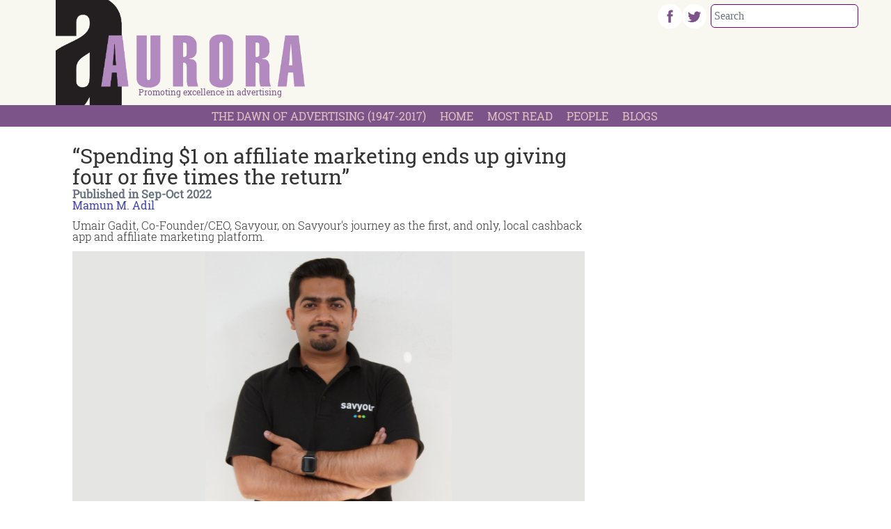

--- FILE ---
content_type: text/html; charset=UTF-8
request_url: https://aurora.dawn.com/news/1144556/spending-1-on-affiliate-marketing-ends-up-giving-four-or-five-times-the-return
body_size: 18766
content:
<!DOCTYPE html>
<html lang="en">

<head>
      
    <!-- meta -->
    <meta charset="utf-8">
    <meta name="viewport" content="width=device-width,minimum-scale=1,initial-scale=1">
    <!--[if IE]> <meta http-equiv="X-UA-Compatible" content="IE=edge" /> <![endif]-->
    <title>&ldquo;Spending $1 on affiliate marketing ends up giving four or five times the return&rdquo; - Aurora</title> 
     <meta name='subject' content='Founded in 1998, AURORA is Pakistan&#039;s leading advertising, marketing and media magazine. Published by The Dawn Media Group, AURORA is widely recognised as the voice of the advertising industry.' /> 
     <meta name='description' content='Umair Gadit, Co-Founder/CEO, Savyour, on Savyour&#039;s journey as the first, and only, local cashback app and affiliate marketing platform.' /> 
     <meta property='fb:app_id' content='323694191004296' />  
     <meta property='og:locale' content='en_US' /> 
     <link rel='canonical' href='https://aurora.dawn.com/news/1144556' />  
     <link rel='amphtml' href='https://aurora.dawn.com/news/amp/1144556' />       
    <meta name='twitter:url' content='https://aurora.dawn.com/news/1144556' />  
    <meta name='twitter:title' content='&ldquo;Spending $1 on affiliate marketing ends up giving four or five times the return&rdquo;' /> 
    <meta name='twitter:description' content='Umair Gadit, Co-Founder/CEO, Savyour, on Savyour&#039;s journey as the first, and only, local cashback app and affiliate marketing platform.' />
    
    <meta property='og:site_name' content='Aurora Magazine' /> 
    <meta property='og:url' content='https://aurora.dawn.com/news/1144556' /> 
    <meta property='og:type' content='article' /> 
    <meta property='og:title' content='&ldquo;Spending $1 on affiliate marketing ends up giving four or five times the return&rdquo;' /> 
    <meta property='og:description' content='Umair Gadit, Co-Founder/CEO, Savyour, on Savyour&#039;s journey as the first, and only, local cashback app and affiliate marketing platform.' />
    
    
    <meta itemprop='title' content='&ldquo;Spending $1 on affiliate marketing ends up giving four or five times the return&rdquo;' /> 
    <meta itemprop='description' content='Umair Gadit, Co-Founder/CEO, Savyour, on Savyour&#039;s journey as the first, and only, local cashback app and affiliate marketing platform.' />
    
    <meta name='description' content='Umair Gadit, Co-Founder/CEO, Savyour, on Savyour&#039;s journey as the first, and only, local cashback app and affiliate marketing platform.' />
    
     <meta property='twitter:image' content='https://i.dawn.com/large/2022/10/634cf58c40e6b.png' />
     <meta property='og:image' content='https://i.dawn.com/large/2022/10/634cf58c40e6b.png' />
     <meta itemprop='image' content='https://i.dawn.com/large/2022/10/634cf58c40e6b.png' />
     
    <meta property='article:publisher' content='https://aurora.dawn.com' /> 
    <meta property='article:published_time' content='2022-10-17 11:45:17+05:00' /> 
    <meta property='article:modified_time' content='2022-10-21 11:46:04+05:00' /> 
    <meta property='article:tag' content='digital enablers' />
    <meta property='article:tag' content='micro small and medium enterprises' />
    <meta property='article:tag' content='MSMEs' />
    <meta property='article:tag' content='Reckitt Pakistan' />
    <meta property='article:tag' content='affiliate marketing' />
    <meta property='article:tag' content='cashback app' />
    <meta property='article:tag' content='Savyour' />
    <meta property='article:tag' content='the unbanked population in Pakistan' />
    <meta property='article:tag' content='Daraz.pk' />
    
    <meta name='keywords' content='digital enablers,micro small and medium enterprises,MSMEs,Reckitt Pakistan,affiliate marketing,cashback app,Savyour,the unbanked population in Pakistan,Daraz.pk' />
    <meta name='news_keywords' content='digital enablers,micro small and medium enterprises,MSMEs,Reckitt Pakistan,affiliate marketing,cashback app,Savyour,the unbanked population in Pakistan,Daraz.pk' />
    
    <meta property='article:author' content='https://aurora.dawn.com/authors/3257/mamun-m-adil' /> 
    <meta name='author' content='Mamun M. Adil' /> 
    
    
    <!-- Google tag (gtag.js) -->
    <script async src="https://www.googletagmanager.com/gtag/js?id=G-4G1CY5ETNB"></script>
    <script>
        window.dataLayer = window.dataLayer || [];
        window.googletag = window.googletag || {cmd: []};
        function gtag(){dataLayer.push(arguments);}
        gtag('js', new Date());
        gtag('config', 'G-4G1CY5ETNB', {
           send_page_view: false
       });
    </script>
    <script data-infinite='true'>
        gtag('event', 'page_view', {
            "Categories": ["Home"],"Author": "Mamun M. Adil-3257","Authors": ["Mamun M. Adil-3257"],"Tag": ["digital enablers","micro small and medium enterprises","MSMEs","Reckitt Pakistan","affiliate marketing","cashback app","Savyour","the unbanked population in Pakistan","Daraz.pk"],"Id": "news/1144556","PublishedDate": 1665989117,"UpdatedDate": 1666334764,"ArticleAge": 102569819,"ArticleAgeRanges": "10+ days","ArticleType": "Default","ArticleWordCount": 1106,"ArticleWordCountRanges": "2000 words",
            "non_interaction": true
        });
    </script>
    
<script type="application/ld+json">
    {"@context":"http://schema.org","@graph":[{"@type":"Organization","@id":"https://aurora.dawn.com/#organization","logo":"https://aurora.dawn.com/_img/logo.png","description":"Umair Gadit, Co-Founder/CEO, Savyour, on Savyour&#039;s journey as the first, and only, local cashback app and affiliate marketing platform.","name":"Aurora Magazine","url":"https://aurora.dawn.com","sameAs":{"1":"https://twitter.com/auroramag"},"potentialAction":{"@type":"SearchAction","target":"https://aurora.dawn.com/search?cx=fb12c48fb457ca1a0&ie=UTF-8&q={search_term_string}","query-input":"required name=search_term_string"},"address":{"@type":"PostalAddress","addressLocality":"Karachi","addressRegion":"Sindh","addressCountry":"PK"}}]}
</script>    <script type="application/ld+json">
        {"@context":"http://schema.org","@type":"NewsArticle","url":"https://aurora.dawn.com","publisher":{"@context":"http://schema.org","@type":"Organization","name":"Aurora Magazine","url":"https://aurora.dawn.com","sameAs":{"1":"https://twitter.com/auroramag"},"logo":{"@context":"http://schema.org","@type":"ImageObject","url":"https://aurora.dawn.com/_img/logo.png"}},"copyrightYear":"2026","image":[{"@context":"http://schema.org","@type":"ImageObject","url":"https://i.dawn.com/primary/2022/10/634cf58c40e6b.png","width":"800","height":"420","caption":""}],"mainEntityOfPage":"https://aurora.dawn.com/news/1144556","headline":"&ldquo;Spending $1 on affiliate marketing ends up giving four or five times the return&rdquo;","description":"Umair Gadit, Co-Founder/CEO, Savyour, on Savyour&#039;s journey as the first, and only, local cashback app and affiliate marketing platform.","datePublished":"2022-10-17T11:45:17+05:00","dateModified":"2022-10-21T11:46:04+05:00","author":[{"@context":"http://schema.org","@type":"Person","name":"Mamun M. Adil","url":"https://aurora.dawn.com/authors/3257/mamun-m-adil"}]}
    </script>      
    <style type='text/css'>
    /* CRITICALCSS */
    @charset "UTF-8";@font-face{font-family:NafeesNaksh;font-style:normal;font-weight:400;unicode-range:U+06??,U+0750-077f,U+fb50-fdff,U+fe70-feff;src:url(https://cdn.jsdelivr.net/npm/urdu-web-fonts@1.0.3/Nafees-Web-Naskh/fonts/Nafees-Web-Naskh.woff) format("woff")}figure,h1,h2,h3,p{margin:0}@media (min-width:767px){&.media--right{padding-left:0;margin-left:.5rem}&.media--left{padding-right:0;margin-right:.5rem}}.my-6\.75{margin-top:1.6875rem;margin-bottom:1.6875rem}.overflow-visible{overflow:visible}.px-3{padding-left:.75rem;padding-right:.75rem}.py-3\.25{padding-top:.8125rem;padding-bottom:.8125rem}.divider:after{content:"|";margin:0 5px;font-family:inherit}.divider--hyphen:after{content:"―"}.story__content p{margin:0 0 1em;line-height:1.5}.story__content>p:first-of-type{font-weight:700}h1,h2,h3{font-size:inherit;font-weight:inherit}strong{font-weight:bolder}figure,h1,h2,h3{margin:0}@media (min-width:720px){.sm\:absolute{position:absolute}.sm\:my-8{margin-top:2rem;margin-bottom:2rem}.sm\:ml-6\.75{margin-left:1.6875rem}.sm\:block{display:block}.sm\:inline-block{display:inline-block}.sm\:w-1\/2{width:50%}.sm\:w-1\/3{width:33.333333%}.sm\:w-1\/6{width:16.666667%}.sm\:w-2\/3{width:66.666667%}.sm\:w-auto{width:auto}.sm\:w-full{width:100%}.sm\:max-w-lg{max-width:32rem}.sm\:flex-row{flex-direction:row}.sm\:justify-center{justify-content:center}.sm\:p-0{padding:0}.sm\:p-6{padding:1.5rem}.sm\:px-0{padding-left:0;padding-right:0}.sm\:px-10{padding-left:2.5rem;padding-right:2.5rem}.sm\:align-middle{vertical-align:middle}.sm\:text-14{font-size:3.5rem}.sm\:text-sm{font-size:var(--font-sm,.875rem);line-height:var(--font-sm-lineheight,1.25rem)}}.invisible{visibility:hidden}.top-1{top:.25rem}.float-none{float:none}.mb-6\.75{margin-bottom:1.6875rem}.mt-4{margin-top:1rem}.h-full{height:100%}.border-b{border-bottom-width:1px}.border-t{border-top-width:1px}.border-black{border-color:var(--black,#000)}.p-4{padding:1rem}.text-11{font-size:2.75rem}.text-5{font-size:1.25rem}.opacity-75{opacity:.75}.filter{filter:var(--tw-blur) var(--tw-brightness) var(--tw-contrast) var(--tw-grayscale) var(--tw-hue-rotate) var(--tw-invert) var(--tw-saturate) var(--tw-sepia) var(--tw-drop-shadow)}@media (min-width:720px){.sm\:absolute{position:absolute}.sm\:my-8{margin-top:2rem;margin-bottom:2rem}.sm\:ml-6\.75{margin-left:1.6875rem}.sm\:block{display:block}.sm\:inline-block{display:inline-block}.sm\:w-1\/2{width:50%}.sm\:w-1\/3{width:33.333333%}.sm\:w-1\/6{width:16.666667%}.sm\:w-2\/3{width:66.666667%}.sm\:w-auto{width:auto}.sm\:w-full{width:100%}.sm\:max-w-lg{max-width:32rem}.sm\:flex-row{flex-direction:row}.sm\:justify-center{justify-content:center}.sm\:p-0{padding:0}.sm\:p-6{padding:1.5rem}.sm\:px-10{padding-left:2.5rem;padding-right:2.5rem}.sm\:align-middle{vertical-align:middle}.sm\:text-14{font-size:3.5rem}.sm\:text-sm{font-size:var(--font-sm,.875rem);line-height:var(--font-sm-lineheight,1.25rem)}.container{max-width:720px}}@media (min-width:960px){.md\:w-7\/12{width:58.333333%}.container{max-width:960px}}.social img{max-width:initial;height:initial}.filter{filter:grayscale(1);-webkit-filter:grayscale(1)}.story__title,.story__title a{color:#333}*,:after,:before{--tw-border-spacing-x:0;--tw-border-spacing-y:0;--tw-translate-x:0;--tw-translate-y:0;--tw-rotate:0;--tw-skew-x:0;--tw-skew-y:0;--tw-scale-x:1;--tw-scale-y:1;--tw-pan-x: ;--tw-pan-y: ;--tw-pinch-zoom: ;--tw-scroll-snap-strictness:proximity;--tw-gradient-from-position: ;--tw-gradient-via-position: ;--tw-gradient-to-position: ;--tw-ordinal: ;--tw-slashed-zero: ;--tw-numeric-figure: ;--tw-numeric-spacing: ;--tw-numeric-fraction: ;--tw-ring-inset: ;--tw-ring-offset-width:0px;--tw-ring-offset-color:#fff;--tw-ring-color:rgba(147,197,253,0.5);--tw-ring-offset-shadow:0 0 transparent;--tw-ring-shadow:0 0 transparent;--tw-shadow:0 0 transparent;--tw-shadow-colored:0 0 transparent;--tw-blur: ;--tw-brightness: ;--tw-contrast: ;--tw-grayscale: ;--tw-hue-rotate: ;--tw-invert: ;--tw-saturate: ;--tw-sepia: ;--tw-drop-shadow: ;--tw-backdrop-blur: ;--tw-backdrop-brightness: ;--tw-backdrop-contrast: ;--tw-backdrop-grayscale: ;--tw-backdrop-hue-rotate: ;--tw-backdrop-invert: ;--tw-backdrop-opacity: ;--tw-backdrop-saturate: ;--tw-backdrop-sepia: ;--tw-contain-size: ;--tw-contain-layout: ;--tw-contain-paint: ;--tw-contain-style: }::-webkit-backdrop{--tw-border-spacing-x:0;--tw-border-spacing-y:0;--tw-translate-x:0;--tw-translate-y:0;--tw-rotate:0;--tw-skew-x:0;--tw-skew-y:0;--tw-scale-x:1;--tw-scale-y:1;--tw-pan-x: ;--tw-pan-y: ;--tw-pinch-zoom: ;--tw-scroll-snap-strictness:proximity;--tw-gradient-from-position: ;--tw-gradient-via-position: ;--tw-gradient-to-position: ;--tw-ordinal: ;--tw-slashed-zero: ;--tw-numeric-figure: ;--tw-numeric-spacing: ;--tw-numeric-fraction: ;--tw-ring-inset: ;--tw-ring-offset-width:0px;--tw-ring-offset-color:#fff;--tw-ring-color:rgba(147,197,253,0.5);--tw-ring-offset-shadow:0 0 transparent;--tw-ring-shadow:0 0 transparent;--tw-shadow:0 0 transparent;--tw-shadow-colored:0 0 transparent;--tw-blur: ;--tw-brightness: ;--tw-contrast: ;--tw-grayscale: ;--tw-hue-rotate: ;--tw-invert: ;--tw-saturate: ;--tw-sepia: ;--tw-drop-shadow: ;--tw-backdrop-blur: ;--tw-backdrop-brightness: ;--tw-backdrop-contrast: ;--tw-backdrop-grayscale: ;--tw-backdrop-hue-rotate: ;--tw-backdrop-invert: ;--tw-backdrop-opacity: ;--tw-backdrop-saturate: ;--tw-backdrop-sepia: ;--tw-contain-size: ;--tw-contain-layout: ;--tw-contain-paint: ;--tw-contain-style: }::backdrop{--tw-border-spacing-x:0;--tw-border-spacing-y:0;--tw-translate-x:0;--tw-translate-y:0;--tw-rotate:0;--tw-skew-x:0;--tw-skew-y:0;--tw-scale-x:1;--tw-scale-y:1;--tw-pan-x: ;--tw-pan-y: ;--tw-pinch-zoom: ;--tw-scroll-snap-strictness:proximity;--tw-gradient-from-position: ;--tw-gradient-via-position: ;--tw-gradient-to-position: ;--tw-ordinal: ;--tw-slashed-zero: ;--tw-numeric-figure: ;--tw-numeric-spacing: ;--tw-numeric-fraction: ;--tw-ring-inset: ;--tw-ring-offset-width:0px;--tw-ring-offset-color:#fff;--tw-ring-color:rgba(147,197,253,0.5);--tw-ring-offset-shadow:0 0 transparent;--tw-ring-shadow:0 0 transparent;--tw-shadow:0 0 transparent;--tw-shadow-colored:0 0 transparent;--tw-blur: ;--tw-brightness: ;--tw-contrast: ;--tw-grayscale: ;--tw-hue-rotate: ;--tw-invert: ;--tw-saturate: ;--tw-sepia: ;--tw-drop-shadow: ;--tw-backdrop-blur: ;--tw-backdrop-brightness: ;--tw-backdrop-contrast: ;--tw-backdrop-grayscale: ;--tw-backdrop-hue-rotate: ;--tw-backdrop-invert: ;--tw-backdrop-opacity: ;--tw-backdrop-saturate: ;--tw-backdrop-sepia: ;--tw-contain-size: ;--tw-contain-layout: ;--tw-contain-paint: ;--tw-contain-style: }*,:after,:before{box-sizing:border-box;border:0 solid var(--gray-200,#e5e7eb)}:after,:before{--tw-content:""}:host,html{line-height:1.5;-webkit-text-size-adjust:100%;-moz-tab-size:4;-o-tab-size:4;tab-size:4;font-family:NafeesNaksh,ui-sans-serif,system-ui,sans-serif,Apple Color Emoji,Segoe UI Emoji,Segoe UI Symbol,Noto Color Emoji;font-feature-settings:normal;font-variation-settings:normal}body{margin:0;line-height:inherit}h1,h3{font-size:inherit;font-weight:inherit}a{color:inherit;text-decoration:inherit}sup{font-size:75%;line-height:0;position:relative;vertical-align:baseline}sup{top:-.5em}button,input{font-family:inherit;font-feature-settings:inherit;font-variation-settings:inherit;font-size:100%;font-weight:inherit;line-height:inherit;letter-spacing:inherit;color:inherit;margin:0;padding:0}button{text-transform:none}button{-webkit-appearance:button;background-color:transparent;background-image:none}:-moz-focusring{outline:auto}:-moz-ui-invalid{box-shadow:none}::-webkit-inner-spin-button,::-webkit-outer-spin-button{height:auto}::-webkit-search-decoration{-webkit-appearance:none}::-webkit-file-upload-button{-webkit-appearance:button;font:inherit}figure,h1,h3{margin:0}input::-moz-placeholder{opacity:1;color:var(--gray-400,#9fa6b2)}input:-ms-input-placeholder{opacity:1;color:var(--gray-400,#9fa6b2)}img,svg{display:block;vertical-align:middle}img{max-width:100%;height:auto}[type=text]{-webkit-appearance:none;-moz-appearance:none;appearance:none;background-color:#fff;border-color:var(--gray-500,#6b7280);border-width:1px;border-radius:0;padding:.5rem .75rem;font-size:1rem;line-height:1.5rem;--tw-shadow:0 0 transparent}input::-moz-placeholder{color:var(--gray-500,#6b7280);opacity:1}input:-ms-input-placeholder{color:var(--gray-500,#6b7280);opacity:1}::-webkit-datetime-edit-fields-wrapper{padding:0}::-webkit-date-and-time-value{min-height:1.5em;text-align:inherit}::-webkit-datetime-edit{display:inline-flex}::-webkit-datetime-edit,::-webkit-datetime-edit-day-field,::-webkit-datetime-edit-hour-field,::-webkit-datetime-edit-meridiem-field,::-webkit-datetime-edit-millisecond-field,::-webkit-datetime-edit-minute-field,::-webkit-datetime-edit-month-field,::-webkit-datetime-edit-second-field,::-webkit-datetime-edit-year-field{padding-top:0;padding-bottom:0}.container{width:100%}@media (min-width:1280px){.container{max-width:1280px}}.container{margin-left:auto;margin-right:auto;padding-left:.5rem;padding-right:.5rem}@media (min-width:960px){.container{margin-left:auto;margin-right:auto;padding-left:1rem;padding-right:1rem}}.btn{display:inline-flex;align-items:center;border-color:transparent;padding:.125rem .5rem;font-family:NafeesNaksh,ui-sans-serif,system-ui,sans-serif,Apple Color Emoji,Segoe UI Emoji,Segoe UI Symbol,Noto Color Emoji;font-size:var(--font-xs,.75rem);line-height:var(--font-xs-lineheight,1rem);font-weight:500;text-transform:uppercase;line-height:1rem}figure.media{position:relative;clear:both;max-width:100%;overflow:hidden}.media__item{position:relative;display:block;text-align:center;padding:0 0 60%}.media__item img{position:absolute;top:0;right:0;bottom:0;left:0;margin:auto;max-height:100%;max-width:100%}.media--uneven .media__item:not(.media__item--youtube):not(.media__item--vimeo):not(.media__item--soundcloud):not(.media__item--scribe){padding:0}.media--uneven img{position:relative;width:auto;max-width:100%}.media--fill img{height:100%;width:100%}img:-moz-loading{visibility:hidden}.fixed{position:fixed}.absolute{position:absolute}.relative{position:relative}.inset-0{inset:0}.right-0{right:0}.top-9{top:2.25rem}.z-10{z-index:10}.z-50{z-index:50}.float-left{float:left}.m-1\.5{margin:.375rem}.mx-auto{margin-left:auto;margin-right:auto}.mb-0{margin-bottom:0}.mb-3\.25{margin-bottom:.8125rem}.mb-4{margin-bottom:1rem}.ml-10{margin-left:2.5rem}.ml-4{margin-left:1rem}.mr-2{margin-right:.5rem}.mr-3\.25{margin-right:.8125rem}.mt-1\.5{margin-top:.375rem}.block{display:block}.inline-block{display:inline-block}.flex{display:flex}.inline-flex{display:inline-flex}.flow-root{display:flow-root}.hidden{display:none}.h-6{height:1.5rem}.h-screen{height:100vh}.w-2\/3{width:66.666667%}.w-40{width:10rem}.w-6{width:1.5rem}.w-full{width:100%}.transform{transform:translate(var(--tw-translate-x),var(--tw-translate-y)) rotate(var(--tw-rotate)) skewX(var(--tw-skew-x)) skewY(var(--tw-skew-y)) scaleX(var(--tw-scale-x)) scaleY(var(--tw-scale-y))}.flex-row{flex-direction:row}.flex-col{flex-direction:column}.items-end{align-items:flex-end}.items-center{align-items:center}.justify-center{justify-content:center}.justify-between{justify-content:space-between}.overflow-hidden{overflow:hidden}.overflow-y-auto{overflow-y:auto}.whitespace-normal{white-space:normal}.whitespace-nowrap{white-space:nowrap}.rounded{border-radius:.25rem}.rounded-lg{border-radius:.5rem}.rounded-md{border-radius:.375rem}.border{border-width:1px}.border-solid{border-style:solid}.border-transparent{border-color:transparent}.bg-gray-500{background-color:var(--gray-500,#6b7280)}.bg-gray-600{background-color:var(--gray-600,#4b5563)}.bg-white{background-color:var(--white,#fff)}.bg-opacity-75{--tw-bg-opacity:0.75}.p-1{padding:.25rem}.p-3\.25{padding:.8125rem}.px-0{padding-left:0;padding-right:0}.px-1{padding-left:.25rem;padding-right:.25rem}.px-2\.5{padding-left:.625rem;padding-right:.625rem}.px-4{padding-left:1rem;padding-right:1rem}.py-0\.5{padding-top:.125rem;padding-bottom:.125rem}.py-1\.25{padding-top:.3125rem;padding-bottom:.3125rem}.py-2{padding-top:.5rem;padding-bottom:.5rem}.pb-20{padding-bottom:5rem}.pb-4{padding-bottom:1rem}.pl-3\.25{padding-left:.8125rem}.pt-1{padding-top:.25rem}.pt-4{padding-top:1rem}.pt-5{padding-top:1.25rem}.text-left{text-align:left}.text-center{text-align:center}.text-right{text-align:right}.align-bottom{vertical-align:bottom}.font-arial{font-family:Arial}.font-serif{font-family:NafeesNaksh,Playfair Display,ui-serif,Georgia,Cambria,Times New Roman,Times,serif}.text-0{font-size:0}.text-3{font-size:.75rem}.text-4{font-size:1rem}.text-base{line-height:var(--font-base-lineheight,1.5rem)}.text-base{font-size:var(--font-base,1rem)}.text-lg{line-height:var(--font-lg-lineheight,1.75rem)}.text-lg{font-size:var(--font-lg,1.125rem)}.font-medium{font-weight:500}.font-normal{font-weight:400}.uppercase{text-transform:uppercase}.leading-4{line-height:1rem}.leading-5{line-height:1.25rem}.leading-6{line-height:1.5rem}.leading-none{line-height:1}.text-black{color:var(--black,#000)}.text-gray-400{color:var(--gray-400,#9fa6b2)}.text-gray-900{color:var(--gray-900,#161e2e)}.text-white{color:var(--white,#fff)}.antialiased{-webkit-font-smoothing:antialiased;-moz-osx-font-smoothing:grayscale}.shadow-2xl{box-shadow:var(--tw-ring-offset-shadow,0 0 transparent),var(--tw-ring-shadow,0 0 transparent),var(--tw-shadow)}.shadow-2xl{--tw-shadow:0 25px 50px -12px rgba(0,0,0,0.25);--tw-shadow-colored:0 25px 50px -12px var(--tw-shadow-color)}.shadow-sm{box-shadow:var(--tw-ring-offset-shadow,0 0 transparent),var(--tw-ring-shadow,0 0 transparent),var(--tw-shadow)}.shadow-sm{--tw-shadow:0 1px 2px 0 rgba(0,0,0,0.05);--tw-shadow-colored:0 1px 2px 0 var(--tw-shadow-color)}.shadow-xl{--tw-shadow:0 20px 25px -5px rgba(0,0,0,0.1),0 8px 10px -6px rgba(0,0,0,0.1);--tw-shadow-colored:0 20px 25px -5px var(--tw-shadow-color),0 8px 10px -6px var(--tw-shadow-color);box-shadow:var(--tw-ring-offset-shadow,0 0 transparent),var(--tw-ring-shadow,0 0 transparent),var(--tw-shadow)}.outline-none{outline:transparent solid 2px;outline-offset:2px}@media (min-width:720px){.sm\:absolute{position:absolute}.sm\:my-8{margin-top:2rem;margin-bottom:2rem}.sm\:ml-6\.75{margin-left:1.6875rem}.sm\:block{display:block}.sm\:inline-block{display:inline-block}.sm\:w-1\/2{width:50%}.sm\:w-1\/3{width:33.333333%}.sm\:w-1\/6{width:16.666667%}.sm\:w-auto{width:auto}.sm\:w-full{width:100%}.sm\:max-w-lg{max-width:32rem}.sm\:flex-row{flex-direction:row}.sm\:justify-center{justify-content:center}.sm\:p-0{padding:0}.sm\:p-6{padding:1.5rem}.sm\:px-10{padding-left:2.5rem;padding-right:2.5rem}.sm\:align-middle{vertical-align:middle}.sm\:text-sm{font-size:var(--font-sm,.875rem);line-height:var(--font-sm-lineheight,1.25rem)}}.font-roboto{font-family:"Roboto Slab",serif}.text-aurorapink-100{color:#e0c1c1}.text-aurorapink-300{color:#7c5489}.border-aurorapink-300{border-color:#707}.bg-aurorapink-50{background-color:#e0c1c1}.bg-aurorapink-300{background-color:#7c5489}a{text-decoration:none;color:#44a}.logo{background-image:url(/_img/logo.png);background-repeat:no-repeat}.logo--contain{height:0;width:100%;padding-bottom:45.13585%;background-size:contain}@media (min-width:575px){.subtitle{margin-left:14%;margin-top:-4%}}@media (min-width:721px){.subtitle{margin-left:33%;margin-top:-10%}}@media (max-width:720px){.logo--contain{height:0;width:50%;padding-bottom:22.56792%}}@media (max-width:574px){.logo--contain{height:0;width:30%;padding-bottom:14%}}.story{color:#333}
    </style>
    <link as='style' rel='preload'  href='https://aurora.dawn.com/_css/newskit.20260114121102.css' media='all' onload="this.onload=null;this.rel='stylesheet'">
    <noscript><link rel='stylesheet'  href='https://aurora.dawn.com/_css/newskit.20260114121102.css' media='all'></noscript>

    <link as='style' rel='preload'  href='https://aurora.dawn.com/_css/shame.20251203113240.css?id=08f6f89a' media='all' onload="this.onload=null;this.rel='stylesheet'">
    <noscript><link rel='stylesheet'  href='https://aurora.dawn.com/_css/shame.20251203113240.css?id=08f6f89a' media='all'></noscript>

    <link as='style' rel='preload'  href='https://fonts.googleapis.com/css2?family=Arvo:ital,wght@0,400;0,700;1,400;1,700&amp;display=swap' media='all' onload="this.onload=null;this.rel='stylesheet'">
    <noscript><link rel='stylesheet'  href='https://fonts.googleapis.com/css2?family=Arvo:ital,wght@0,400;0,700;1,400;1,700&amp;display=swap' media='all'></noscript>

    <link as='style' rel='preload'  href='https://aurora.dawn.com/_css/print.20251003111606.css' media='print' onload="this.onload=null;this.rel='stylesheet'">
    <noscript><link rel='stylesheet'  href='https://aurora.dawn.com/_css/print.20251003111606.css' media='print'></noscript>

    <link as='style' rel='preload'  href='https://aurora.dawn.com/_css/roboto.20251003111606.css' media='all' onload="this.onload=null;this.rel='stylesheet'">
    <noscript><link rel='stylesheet'  href='https://aurora.dawn.com/_css/roboto.20251003111606.css' media='all'></noscript>

    <script  src='https://cdnjs.cloudflare.com/ajax/libs/jquery/3.6.0/jquery.min.js' defer='true'></script>
    <script  src='https://aurora.dawn.com/_js/all.20260113191223.js?id=53d44f77' defer='true'></script>
    
    <link rel='dns-prefetch  preconnect' href='//i.dawn.com'>
    <link rel='dns-prefetch  preconnect' href='//fonts.gstatic.com' crossorigin>
    <link rel='dns-prefetch  preconnect' href='//fonts.googleapis.com'>
    <link rel='dns-prefetch  preconnect' href='//cdnjs.cloudflare.com'>
        
    <!-- adverts:header start -->
    <link rel="preconnect" href="https://securepubads.g.doubleclick.net" crossorigin>
    <link rel="preconnect" href="https://tpc.googlesyndication.com" crossorigin>
    <script async src="https://securepubads.g.doubleclick.net/tag/js/gpt.js"></script>
    <script>
    window.googletag = window.googletag || {cmd: []};
    window.__debugAds = window.location && window.location.search && window.location.search.includes('googfc');
    window.isElemVisible = (div) => {
        // https://stackoverflow.com/a/33456469/50475
        return div && (!!(div.offsetWidth || div.offsetHeight || div.getClientRects().length));
    }

    // Relocate Ads
    window.addEventListener('DOMContentLoaded',function () {
        document.querySelectorAll('[data-selector]').forEach(ad => {
            if (target = document.querySelector(ad.getAttribute('data-selector'))) {
                if (ad.closest('.ad-sticky-slide')) {
                    ad = ad.closest('.ad-sticky-slide');
                }
                target.insertAdjacentElement('afterend', ad);
            }
        });
    });

    // Relocate Ad if viewport width is less than 720px
    window.addEventListener('DOMContentLoaded',function () {
        if (window.matchMedia('(max-width: 720px)').matches) {
            document.querySelectorAll('[data-selector-mobile]').forEach(ad => {
                if (target = document.querySelector(ad.getAttribute('data-selector-mobile'))) {
                    target.insertAdjacentElement('afterend', ad);
                }
            });
        }
    });

    googletag.cmd.push(function() {
                
        googletag.defineSlot('/1029551/Dawn-Responsive-ATF-MREC', [[300,250]], 'div-gpt-ad-1683363673257-0')
            .defineSizeMapping([[[0,0],[[300,250]]]])
            .addService(googletag.pubads());        
        googletag.defineSlot('/1029551/Dawn-Responsive-BTF-MREC', [[300,250]], 'div-gpt-ad-1683363763562-0')
            .defineSizeMapping([[[0,0],[[300,250]]]])
            .addService(googletag.pubads());        
        googletag.defineSlot('/1029551/Dawn-Responsive-SKY-MREC', [[300,250],[320,480],[300,600],[160,600]], 'div-gpt-ad-1683363860950-0')
            .defineSizeMapping([[[0,0],[[300,600],[320,480],[300,250],[160,600]]]])
            .addService(googletag.pubads());        
        googletag.defineSlot('/1029551/Dawn-Responsive-Footer-Stickable-Leaderboard', [[970,250],[970,90],[728,90],[320,50],[320,100],[300,50],[300,250],[1,1]], 'div-gpt-ad-1693559286339-0')
            .defineSizeMapping([[[970,0],[[970,250],[970,90],[728,90],[320,50],[320,100],[300,50],[1,1]]],[[728,0],[[728,90],[320,50],[320,100],[300,50],[1,1]]],[[0,0],[[300,250],[320,50],[320,100],[300,50],[1,1]]]])
            .addService(googletag.pubads());        
        googletag.defineSlot('/1029551/Dawn-Responsive-Header-Leaderboard', [[970,250],[970,90],[728,90],[320,50],[320,100],[300,50],[300,250]], 'div-gpt-ad-1683363187247-0')
            .defineSizeMapping([[[970,0],[[970,250],[970,90],[728,90],[320,50],[320,100],[300,50]]],[[728,0],[[728,90],[320,50],[320,100],[300,50]]],[[0,0],[[300,250],[320,50],[320,100],[300,50]]]])
            .addService(googletag.pubads());
                
        googletag.pubads().setTargeting('site', ["aurora.dawn.com"]);        
        googletag.pubads().setTargeting('category', ["Magazine","Single Story"]);        
        googletag.pubads().setTargeting('tag', ["Daraz.pk","the unbanked population in Pakistan","Savyour","cashback app","affiliate marketing","Reckitt Pakistan","MSMEs","micro small and medium enterprises","digital enablers"]);
        
        
        googletag.pubads().enableSingleRequest();
        googletag.enableServices();

        // Eager load anchor slot right away
        if (typeof anchorSlot !== 'undefined' && anchorSlot) {
            googletag.pubads().refresh(anchorSlot);
        }

        // Eager load slots with data-eager[true] and display them before lazy-load
        document.querySelectorAll('[data-eager="true"]').forEach(eagerSlot => {
            const slotId = eagerSlot.id;
            if (slotId) {
                // Find the slot by element ID directly
                const slot = googletag.pubads().getSlots().find(s => s.getSlotElementId() === slotId);
                if (slot) {
                    if (window.__debugAds) { console.log('Slot to EagerLoad: ' + slot.getAdUnitPath() + ' ' + slotId); }
                    googletag.pubads().refresh([slot]);
                }
            }
        });

        googletag.pubads().enableLazyLoad({
            fetchMarginPercent: 200,
            renderMarginPercent: 50,
            mobileScaling: 1.0
        });
        
        
        window.refreshAd = ((id, smart = true) => {
            const INVIEW_THRESHOLD = 30;
            const WAIT_TIMEOUT = 3000;
            const delayedIds = new Set();

            const log = (label, extra = '') =>
                window.__debugAds && console.log(new Date().toISOString().substr(11, 8) + ' ' + label + '(' + extra + ')');

            const getMatchingSlots = id =>
                googletag.pubads().getSlots().filter(
                    slot => slot.getAdUnitPath() === id || slot.getSlotElementId() === id
                );
            
            // no smart refresh, just refresh the ad after x seconds
            if (smart === false) {
                log('dumb refreshAd', id + '!!');
                googletag.pubads().refresh(getMatchingSlots(id));
                return;
            }

            function attemptRefresh(id, doRefresh, remainingTimeout = 3000) {
                log('delayedRefresh', id + ', ' + doRefresh + ', ' + remainingTimeout);

                if (doRefresh && !delayedIds.has(id)) {
                    if (remainingTimeout === 0) {
                        log('refreshAd', id + '!!');
                        googletag.pubads().refresh(getMatchingSlots(id));
                        return;
                    }
                    
                    delayedIds.add(id);
                    
                    setTimeout(() => {
                        if (!delayedIds.has(id)) return;

                        delayedIds.delete(id);
                        const percent = percentageInView(id);
                        attemptRefresh(id, percent >= INVIEW_THRESHOLD, remainingTimeout - 1000);
                    }, WAIT_TIMEOUT);
                }
                
                if (!doRefresh) {
                    delayedIds.delete(id);
                    setTimeout(() => refreshAd(id, true), 1000);
                }
            }
            
            log('refreshAd', id);

            const slots = getMatchingSlots(id);
            for (const slot of slots) {
                const percent = percentageInView(id);
                log('inViewPercent', percent);
                // smart refresh recurrsive function to handle ad refreshing
                // when in view and x seconds have passed
                attemptRefresh(id, percent >= INVIEW_THRESHOLD);
            }
        }); 
        
        window.percentageInView = ((id) => {
            const element = document.getElementById(id);
            if (!element) {
                return 0;
            }
            
            let adRect = element.getBoundingClientRect();
            
            let needsHiding = false;
            if (adRect.x == 0) {
                adRect = element.getBoundingClientRect();
                element.style.display = 'block';
                needsHiding = true;
                
            }
            
            // Calculate visible vertical height
            const visibleHeight = Math.min(adRect.bottom, window.innerHeight) - Math.max(adRect.top, 0);

            // Ensure visibility is non-negative
            const clampedVisibleHeight = Math.max(0, visibleHeight);
            const totalHeight = adRect.height;

            // Calculate vertical percentage in view
            const percentageInView = totalHeight > 0 ? (clampedVisibleHeight / totalHeight) * 100 : 0;

            if (needsHiding) element.style.display = 'none';
            
            return percentageInView;
        });
        
        // <div data-refresh="30" id='div-gpt-ad-1234567890123-0' ...
        // https://developers.google.com/publisher-tag/reference#googletag.events.SlotRenderEndedEvent
        googletag.pubads().addEventListener("slotRenderEnded", (e) => {
            const id = e.slot.getSlotElementId();
            const element = document.getElementById(id);
            if (!e.isEmpty && element) {
                if (e.size && (e.size[0] > 1 || e.size[1] > 1)) {
                    element.classList.add('ad-rendered');
                    var renderedClasses = element.getAttribute('data-rendered-classes');
                    if (renderedClasses) {
                        renderedClasses = renderedClasses.trim();
                        if (renderedClasses) {
                            renderedClasses = renderedClasses.split(/\s+/);
                            element.classList.add(...renderedClasses);
                        }
                    }
                    const adUnitPath = e.slot.getAdUnitPath();
                    console.log(new Date().toISOString().substr(11, 8) + ' %cADVERT%c: '   + e.size[0] + ',' + e.size[1] + ' | Id: ' + id + ' | Path: ' + e.slot.getAdUnitPath() + ' | Advertiser: ' + e.advertiserId + ' | LineItem: ' + (e.lineItemId || 'Adx') + ' | Creative: ' + e.creativeId, 'color: orange;', 'color: initial;');
                } else {
                    const adUnitPath = e.slot.getAdUnitPath();
                    console.log(new Date().toISOString().substr(11, 8) + ' %cADVERT%c: '   + e.size[0] + ',' + e.size[1] + ' | Id: ' + id + ' | Path: ' + e.slot.getAdUnitPath() + ' | Advertiser: ' + e.advertiserId + ' | LineItem: ' + e.lineItemId + ' | Creative: ' + e.creativeId, 'color: orange;', 'color: initial;');
                }
            }

            // data-refresh
            const smartRefreshSeconds = element.getAttribute('data-smart-refresh') ?? null;
            const seconds = element.getAttribute('data-refresh') ?? smartRefreshSeconds;
            if (seconds) {
                const isSmart = smartRefreshSeconds ?? false;
                const adUnitPath = e.slot.getAdUnitPath();
                console.log(new Date().toISOString().substr(11, 8) + ' %crefreshAd%c(' + id + ', ' + isSmart  + ') in ' + seconds + 's' + ' ' + adUnitPath, 'color: orange;', 'color: initial;');
                // We clear the timeouts in case refresh was initiated via data-refresh
                // but then also called manually refreshAd(id, boolean) which will create two timers.
                // Or if the user called refreshAd multiple times we just bullet proof the code
                // since its adverts and want to avoid violations and be extra careful.
                window.__refreshAdTimeouts = window.__refreshAdTimeouts || [];
                clearTimeout(window.__refreshAdTimeouts[id]);
                window.__refreshAdTimeouts[id] = setTimeout(() => refreshAd(id, isSmart), seconds * 1000);
            };
        });
        
        // create an array of rendered slots
        // this event is fired only for ads with content, no empty slots (SlotRenderEndedEvent)
        // https://developers.google.com/publisher-tag/reference#googletag.events.SlotOnloadEvent
        googletag.pubads().addEventListener('slotOnload', function(e) {
            const id = e.slot.getSlotElementId(); 
            const slot = document.getElementById(id);
            
            const parent = slot.closest('.ad-sticky-slide');
            if (parent) {
                const height = slot.getBoundingClientRect().height * 1.5;
                parent.style.width = '100%';
                parent.style.height = height + 'px';
                parent.style.backgroundColor = '#fafafa';
                parent.style.marginBottom = '16px';
            }
        });

        googletag.pubads().getSlots().forEach(slot => {
            const divId = slot.getSlotElementId();
            const div = document.getElementById(divId);
            // Prevent collapsing on data-collapse="false"
            if (div && div.dataset.collapse === 'false') {
                slot.setCollapseEmptyDiv(false);
            }
        });
        
        if (__debugAds) {
            function logEventDetails(name, e) {
                const id = e.slot.getSlotElementId(); 
                const slot = document.getElementById(id);
                const isEagerLoaded = slot.dataset.eager === "true";

                console.log('');
                console.log('=============== Event Details ' + name + ' ====================');
                console.log('[AdUnitPath]', e.slot.getAdUnitPath());
                console.log('[Id]', id);
                console.log('[EagerLoaded]', isEagerLoaded);
                console.log('[event]', e);
            }
            googletag.pubads().addEventListener('slotRequested', e => {
                logEventDetails('slotRequested', e);
            });
            googletag.pubads().addEventListener('slotRenderEnded', e => {
                logEventDetails('slotRenderEnded', e);
            });
            

            // debugging is enabled, add bgcolor and padding on all ad divs
            document.querySelectorAll('[id^="div-gpt-ad-"]').forEach(el => {
                var hasError = el.classList.contains('advert-error');
                el.style.backgroundColor = hasError ? '#ecc' : '#ccc';
                el.title = el.dataset.name || '';
                el.innerHTML = hasError ? el.dataset.name : '';
                if (hasError) {
                    el.style.padding = '10px';
                }
                el.style.height = el.dataset.height || '';
                el.style.width = el.dataset.width || '';
            });
        } else {
            googletag.pubads().collapseEmptyDivs();
        }
        
    });
    </script>
    </head>

<body class="h-screen  antialiased  leading-none  font-serif  ar-8  article  template--default">
  <div class="aux-content overflow-hidden flex justify-center">
        
    
    <!-- advert:start div-gpt-ad-1683363187247-0 -->
    <div id='div-gpt-ad-1683363187247-0' class='ad__wrapper__slot p-3.25 ad--top-leaderboard' data-rendered-classes="" data-name="Dawn-Responsive-Header-Leaderboard" data-height="250px" data-width="970px"       >
        <script>googletag.cmd.push(function() { googletag.display('div-gpt-ad-1683363187247-0'); });</script>
        
    </div>
    <!-- advert:end -->
    
      </div>

  <header class="mb-6.75 stick bg-cream-300">
    
  <div class="container sm:px-10 mast mast--stick">
    <div class="flex flex-col sm:flex-row">
      <div class="sm:w-1/3 w-full overflow-hidden">
        <div class="logo-container mb-3.25 sm:ml-6.75 pl-3.25">
          <a href="/" class="">
            <h1 class="text-0  logo    logo--contain">
              Aurora Magazine
            </h1>
          </a>
          <h3 class="subtitle  text-3 font-normal text-aurorapink-300 font-roboto">Promoting excellence in advertising</h3>
        </div>
      </div>
      <div class="sm:w-1/6 w-full"></div>
      <div class="sm:w-1/2 w-full relative">
        <div class="search-container sm:absolute right-0 mr-3.25">
          <div class="mt-1.5 float-left text-right">
            <div class="flex flex-row">
              <a target="_blank" href='https://www.facebook.com/auroramagazine'><img class="image--saturated" src="/_img/facebook.png" width="35" /></a>
              <a target="_blank" href='https://twitter.com/AuroraMag'><img class="image--saturated" src="/_img/twitter.png" width="35" /></a>
            </div>
          </div>
          
<div class='search-box  block  sm:inline-block'>
  <form accept-charset="utf-8" class="form-vertical" method="GET" action="https://aurora.dawn.com/search">  <input type="hidden" name="cx" value="fb12c48fb457ca1a0">  <input type="hidden" name="cof" value="FORID:10">  <input type="hidden" name="ie" value="UTF-8">  <div class="form-group required"><input class="search  w-2/3  p-1   sm:w-full m-1.5 text-gray-400 border border-solid border-aurorapink-300 rounded-md outline-none form-control" data-remember="false" placeholder="Search" required id="q" type="text" name="q" value=""></div>  </form></div>        </div>

      </div>
    </div>
  </div><!-- .container-fluid -->
  <div class="menu bg-aurorapink-300">
    
<nav class="native-hidden js-nav">
  <div class="flex justify-between">
    <!-- nav items -->
    <div class="js-nav-items flex overflow-hidden px-0 w-full">
      <div class="flex flex-row overflow-hidden w-full sm:justify-center text-white items-center">
              <a title='The Dawn Of Advertising (1947-2017)' href='/the-dawn-of-advertising-1947-2017' target='_self' class='font-roboto py-1.25 px-2.5 inline-block whitespace-nowrap text-aurorapink-100 hover:text-white uppercase leading-4 text-4 '>
            The Dawn Of Advertising (1947-2017)        </a>
                <a title='Home' href='/' target='_self' class='font-roboto py-1.25 px-2.5 inline-block whitespace-nowrap text-aurorapink-100 hover:text-white uppercase leading-4 text-4 '>
            Home        </a>
                <a title='Most Read' href='/most-read' target='_self' class='font-roboto py-1.25 px-2.5 inline-block whitespace-nowrap text-aurorapink-100 hover:text-white uppercase leading-4 text-4 '>
            Most Read        </a>
                <a title='People' href='/people' target='_self' class='font-roboto py-1.25 px-2.5 inline-block whitespace-nowrap text-aurorapink-100 hover:text-white uppercase leading-4 text-4 '>
            People        </a>
                <a title='Blogs' href='/blogs' target='_self' class='font-roboto py-1.25 px-2.5 inline-block whitespace-nowrap text-aurorapink-100 hover:text-white uppercase leading-4 text-4 '>
            Blogs        </a>
              </div>
    </div>

    <!-- nav sandwich -->
    <div class="flex items-center relative">
      <div class="js-nav-sandwich pt-1 mr-2">
        <button class="inline-flex items-center justify-center xp-2 rounded-md focus:outline-none transition duration-150 ease-in-out text-aurorapink-100">
          <!-- ☰ -->
          <svg id="navopen" class="block h-6 w-6" stroke="currentColor" fill="none" viewBox="0 0 24 24">
            <path stroke-linecap="round" stroke-linejoin="round" stroke-width="2" d="M4 6h16M4 12h16M4 18h16"></path>
          </svg>
          <!-- X -->
          <svg id="navclose" class="hidden h-6 w-6" stroke="currentColor" fill="none" viewBox="0 0 24 24">
            <path stroke-linecap="round" stroke-linejoin="round" stroke-width="2" d="M6 18L18 6M6 6l12 12"></path>
          </svg>
        </button>
      </div>

      <!-- nav dropdown -->
      <div class="js-nav-dropdown hidden z-50 absolute top-9 right-0 bg-aurorapink-50 shadow-2xl text-3 w-40" id="nav-dropdown">
                  <a title='Home' href='/the-dawn-of-advertising-1947-2017' target='_self' class='font-roboto py-1.25 px-2.5 inline-block text-black hover:text-white uppercase leading-5 text-4 whitespace-normal w-full '>
              The Dawn Of Advertising (1947-2017)          </a>
                    <a title='Home' href='/' target='_self' class='font-roboto py-1.25 px-2.5 inline-block text-black hover:text-white uppercase leading-5 text-4 whitespace-normal w-full '>
              Home          </a>
                    <a title='Home' href='/most-read' target='_self' class='font-roboto py-1.25 px-2.5 inline-block text-black hover:text-white uppercase leading-5 text-4 whitespace-normal w-full '>
              Most Read          </a>
                    <a title='Home' href='/people' target='_self' class='font-roboto py-1.25 px-2.5 inline-block text-black hover:text-white uppercase leading-5 text-4 whitespace-normal w-full '>
              People          </a>
                    <a title='Home' href='/blogs' target='_self' class='font-roboto py-1.25 px-2.5 inline-block text-black hover:text-white uppercase leading-5 text-4 whitespace-normal w-full '>
              Blogs          </a>
                </div>
    </div>
  </div>
</nav>
  </div>
  </header><div class="mx-auto px-2 sm:px-6.5">
    
<div class="flex flex-col sm:flex-row">
  <div class="w-full max-w-screen-md xl:pr-4 ">
    <div class="flex flex-col sm:flex-row">
      <div class="lg:w-1/12 hidden lg:block"></div>
      <div class="lg:w-5/6 w-full">
        <article class='story relative overflow-hidden single    font-roboto' data-id='1144556' id='1144556' data-layout='default' data-tags=''>        <div class="template__header  flow-root  px-1">
          
    <!-- box/title title-text:7.5-lighter-mt:6.75 -->
    <h2 dir='auto' data-layout='story' data-id='1144556'  class='story__title      text-7.5  font-light      mt-6.75  '><a  href='https://aurora.dawn.com/news/1144556/spending-1-on-affiliate-marketing-ends-up-giving-four-or-five-times-the-return'  class='story__link  '><strong>“Spending $1 on affiliate marketing ends up giving four or five times the return”</strong>
</a></h2>

    <h3  id='published-in-sep-oct-2022'  dir='auto'  class='badge  inline-flex    w-full text-gray-500 font-bold    align-middle'>Published in Sep-Oct 2022</h3>
<!-- box/byline --><span dir='auto' class='story__byline    text-4      my-3.25'><a class='story__byline__link' href='https://aurora.dawn.com/authors/3257/mamun-m-adil'>Mamun M. Adil</a></span> 

    <!-- box/excerpt -->
    <div dir='auto' class='story__excerpt      text-4  font-light      my-3.25'>Umair Gadit, Co-Founder/CEO, Savyour, on Savyour's journey as the first, and only, local cashback app and affiliate marketing platform.
 
    </div>


<div class='w-full slideshow--single-item'>


    <!-- box/image -->
    <figure class='media      media--uneven    media--fill  sm:w-full  w-full            mb-0  ' >
        <div class='media__item              '><picture><img  width="800" height="420"  src="https://i.dawn.com/primary/2022/10/634cf58c40e6b.png"  alt="" title=""  fetchpriority="high"  /></picture></div>        
    </figure>

</div>
        </div>
        <div class="template__main  flow-root  px-1 w-full sm:px-7">
          

    <!-- box/content -->
    <div dir='auto' class='story__content  flow-root    font-normal      story__content--normal    pt-6.75  mt-3.25'><p>MAMUN M. ADIL: What led to the establishment of Savyour in August 2020?<br />
UMAIR GADIT: After the first Covid-19 lockdown, a lot of small stores approached us – some of them had either closed down or had experienced substantial losses – and they did not know how to reach their customers digitally. This is when we realised it was the right time to launch Savyour. I have been involved with technology-based organisations for 12 years, so I am quite familiar about how to grow businesses digitally and I saw a huge gap within Pakistan’s digital landscape. Retailers really do not have too many marketing channels available to promote themselves at no upfront cost. They can advertise on Google or Facebook, but not every business can afford to do so or has the right talent available in the required numbers. It is this gap that can be bridged by affiliate marketing, which is what Savyour does. This was also another reason behind our establishment; we are Pakistan’s only affiliate marketing and cashback platform and these are our USPs.</p>

<p><strong>MMA: How has Savyour grown since 2020?</strong><br />
<strong>UG:</strong> We now have over 120 team members in Karachi and smaller teams in Islamabad and Lahore, as well as a presence in over 200 cities with over 450 partner brands on board – organisations such as Daraz, Foodpanda, Krave Mart and Reckitt Pakistan – and we work across eight categories (Beauty, Fashion, Health, Electronics, Food, Grocery, Marketplaces and Travel). Although we have big names on board, more than 80% of our retailers are MSMEs [micro, small and medium enterprises]. This is important to us, because part of our vision is to uplift such organisations.</p>

<p><strong>MMA: Why is this important?</strong><br />
<strong>UG:</strong> If you look at countries like Singapore, their economies are strongly supported by MSMEs, and we believe that we can really help such companies in Pakistan to reach the next level of their journey. They are the ones we want to digitally enable. We have worked with several small stores related to groceries and even fashion, and their business has grown substantially as a result. If a merchant does not have an app or web presence, we connect them with digital enablers so that they can sign on with us. Once on our platform, they have exposure to our two million plus users to whom we have so far disbursed over Rs 200 million in cashback. </p>

<p><strong>MMA: Does your revenue model rely on commissions?</strong><br />
<strong>UG:</strong> Yes, we charge a commission for every sale that is made through our platform via our pay-per-sale model. Forrester Research recently interviewed approximately 200 marketing directors (their companies grew from $20 million to over a billion dollars) and they ranked affiliate marketing as one of the top-performing marketing channels. Unfortunately, in Pakistan, it is not a variable that is easily accessible. </p>

<p><strong>MMA: Why do brands need affiliate marketing?</strong><br />
<strong>UG:</strong> At the end of the day, brands need multiple marketing channels that direct traffic to their websites and apps. In fact, advanced attribution models state that spending one dollar on affiliate marketing ends up giving four or five times the return. At another company I co-founded, after we applied advanced data attribution models, we discovered that the attribution from affiliate marketing networks was much higher than regular marketing channels. This is because affiliate marketing provides several benefits to users, such as reassurance, constant messaging and credibility, all of which provides brands with repeat users who are loyal and tend to spend more. </p>

<p><strong>MMA: What are the benefits for end users?</strong><br />
<strong>UG:</strong> We keep consumers abreast of deals and discounts they may not know about. They also receive cashback on every purchase they make, irrespective of their payment method, and additional cashback, if they use their Visa cards (based on a recent partnership we have entered into). We call this triple-stacked savings. Recently, we introduced a feature called Power Cashback which adds another layer of saving for consumers; they receive cashback from the platform they are purchasing from [such as Daraz], the participating brand [such as Reckitt] and Visa credit/debit cards if they use them – in addition to the deals we offer. The cashback they receive from Savyour can be withdrawn at any participating bank or mobile bank, or saved in their digital Savyour Wallet and redeemed later.</p>

<p><strong>MMA: Is attracting people who are part of the unbanked population a challenge?</strong><br />
<strong>UG:</strong> Savyour is one of the best solutions for people who do not have bank accounts. However, we have noted that people who did not have a bank account before joining Savyour, have actually opened one after using our service, be it at a regular financial institution or by subscribing to services like JazzCash or Easypaisa. </p>

<p><strong>MMA: Why did Savyour introduce cashback services for people who frequent brick-and-mortar stores in April 2020?</strong><br />
<strong>UG:</strong> When we launched, we were a completely online business. However, the digital space is a growing segment and to ensure that we are growing at the pace we wanted to, we launched this service. After conducting extensive research, we found that a substantial number of people still prefer to shop in person. We started the service in Karachi, and after promoting it aggressively, we will introduce it in other cities. </p>

<p><strong>MMA: Who is your target end consumer?</strong><br />
<strong>UG:</strong> Young people from 18 to 28. We did extensive research through a top-tier research agency, in addition to focus groups in different cities before deciding on this segment – they are tech-savvy, willing to experiment with new things and have higher disposable incomes. Furthermore, they are the ones who tend to do most of the buying on behalf of the women in their household (they make the purchasing decisions), as our value proposition resonates very well with them as well.</p>

<p><strong>MMA: How do you market Savyour to end consumers and brands?</strong><br />
<strong>UG:</strong> We use digital mediums mainly – Meta, Google, influencer marketing and digital PR as far as end consumers are concerned. We are going into mainstream media as well and will be introducing on-ground activation from September, in addition to OOH. We have a dedicated team who market to potential clients and who explain the value of what we can do for them via in-person consultations.</p>

<p><strong>MMA: What are your long-term plans with Savyour?</strong><br />
<strong>UG:</strong> We are very early in our journey. We want to double down on exposure and then expand our in-store feature and make it available in other cities. Furthermore, we want MSMEs to be able to say that they became successful because of the help they received from us – that we created a platform that changed their destinies. </p>

<p><em>For feedback: aurora@dawn.com.</em></p>

    </div>

          
          <div class="flex">
                          <span class="uppercase  text-2.5  font-arial">
                <a class='text-red-400 mr-3' href='/trends/daraz-pk'>Daraz.pk</a> <a class='text-red-400 mr-3' href='/trends/the-unbanked-population-in-pakistan'>the unbanked population in Pakistan</a> <a class='text-red-400 mr-3' href='/trends/savyour'>Savyour</a> <a class='text-red-400 mr-3' href='/trends/cashback-app'>cashback app</a> <a class='text-red-400 mr-3' href='/trends/affiliate-marketing'>affiliate marketing</a> <a class='text-red-400 mr-3' href='/trends/reckitt-pakistan'>Reckitt Pakistan</a> <a class='text-red-400 mr-3' href='/trends/msmes'>MSMEs</a> <a class='text-red-400 mr-3' href='/trends/micro-small-and-medium-enterprises'>micro small and medium enterprises</a> <a class='text-red-400 mr-3' href='/trends/digital-enablers'>digital enablers</a>              </span>
                      </div>

        </div>
            
    
    <!-- advert:start div-gpt-ad-1683363673257-0 -->
    <div id='div-gpt-ad-1683363673257-0' class='ad__wrapper__slot flex justify-center py-6.75' data-rendered-classes="" data-name="Dawn-Responsive-ATF-MREC" data-height="250px" data-width="300px"       >
        <script>googletag.cmd.push(function() { googletag.display('div-gpt-ad-1683363673257-0'); });</script>
        
    </div>
    <!-- advert:end -->
    
            <div class="template__footer  flow-root  px-1 sm:px-7">
          <div class="my-3.25  flow-root">
    <!-- box/social -->
<div class='block  sm:inline-block  flow-root'>    <div class="social js-social-fb   social--icon  social--black  social--flat  social--facebook  float-left  pr-1.5  float-left    mr-1  my-2  ">
        <a class=" h-full w-full outline-none inline-block " onclick="return !window.open(this.href, 'Share on Facebook', 'width=640, height=536')" rel='noreferrer' href="https://www.facebook.com/sharer/sharer.php?u=https%3A%2F%2Faurora.dawn.com%2Fnews%2F1144556&display=popup&ref=plugin" target="_blank"><img width="20" height="20" src="/_img/social/icon-fb-black.png" /></a>
    </div>    <div class="social js-social-twitter   social--icon  social--black  social--flat  social--twitter  float-left  pr-1.5  float-left    mr-1  my-2  ">
        <a class=' h-full w-full outline-none inline-block ' onclick="return !window.open(this.href, 'Tweet', 'width=640, height=300')" rel='noreferrer' href="https://twitter.com/share?text=%E2%80%9CSpending%20%241%20on%20affiliate%20marketing%20ends%20up%20giving%20four%20or%20five%20times%20the%20return%E2%80%9D&url=https%3A%2F%2Faurora.dawn.com%2Fnews%2F1144556&counturl=https%3A%2F%2Faurora.dawn.com%2Fnews%2F1144556" target="_blank"><img width="20" height="20" src="/_img/social/icon-twitter-black.png" /></a>
    </div>    <div class="social js-social-whatsapp social--whatsapp    float-left  pr-1.5  float-left    mr-1  my-2      social--icon  social--black  social--flat">
        <a class="inline-block uppercase align-middle text-gray-400" target="_blank" href="WhatsApp://send?text=%E2%80%9CSpending%20%241%20on%20affiliate%20marketing%20ends%20up%20giving%20four%20or%20five%20times%20the%20return%E2%80%9D%20%0A%20https%3A%2F%2Faurora.dawn.com%2Fnews%2F1144556%3Futm_source%3Dwhatsapp">
        <img class="inline-block float-left mr-0.5 mb-2" width="" height="" src="/_img/social/icon-whatsapp-black.png" />
        <span class=""></span>
        </a>
    </div>    <div class="social js-social-email    social--email    social--icon  social--black  social--flat    float-left  pr-1.5  float-left    mr-1  my-2">
        <a class=" h-full w-full outline-none inline-block  inline-block uppercase text-gray-400" onclick="$('#js-mailer [name^=id]').val(1144556);$('#js-mailer').removeClass('hidden');$('body').css('overflow', 'hidden');" href="javascript:void(0)"><img width="24" height="18" src="/_img/social/icon-email-black.png" /></a>
    </div>    <div id="js-mailer" dir='ltr' class="hidden font-arial fixed z-10 inset-0 overflow-y-auto" aria-labelledby="modal-title" role="dialog" aria-modal="true" style="z-index:201">
        <div class="flex items-end justify-center pt-4 px-4 pb-20 text-center sm:block sm:p-0">
            <div class="fixed inset-0 bg-gray-500 bg-opacity-75 transition-opacity" aria-hidden="true"></div>
            <div class="inline-block align-bottom bg-white rounded-lg px-4 pt-5 pb-4 text-left flow-root shadow-xl transform transition-all sm:my-8 sm:align-middle sm:max-w-lg sm:w-full sm:p-6">
                <div class="text-center">
                    <h3 class="mb-4 text-lg leading-6 font-medium text-gray-900" id="modal-title">Email</h3>
                </div>
                <div id="js-form-container">
                    <form accept-charset="utf-8" class="form-vertical emailer" id="email-story" onsubmit="javascript:$.post(this.action, $(this).serialize(), function(data,status,xhr) { $('#js-mailer-success-icon').removeClass('hidden');$('#js-form-container').addClass('hidden');$('#js-form-container').after(data.message);});return false;" method="POST" action="https://aurora.dawn.com/news/email/1144556"><input type="hidden" name="jscheck" value=""><div class="form-group required"><label class="text-3 control-label" for="sender">Your Name<sup>*</sup></label><input class="py-0.5 px-1 border ml-10 rounded mb-4 form-control" required id="sender" type="text" name="sender"></div><div class="form-group required"><label class="text-3 control-label" for="to">Recipient Email<sup>*</sup></label><input class="py-0.5 px-1 border ml-4 rounded mb-4 form-control" required id="to" type="text" name="to"></div><input type="hidden" name="id" value=""><input class="inline-flex justify-center w-full rounded-md border border-transparent shadow-sm px-4 py-2 bg-gray-600 text-base font-medium text-white hover:bg-gray-700 focus:outline-none sm:w-auto sm:text-sm cursor-pointer btn" type="submit" value="Email"><button class="ml-4 inline-flex justify-center w-full rounded-md border shadow-sm px-4 py-2 text-base font-medium hover:bg-gray-200 focus:outline-none sm:w-auto sm:text-sm cursor-pointer btn" id="js-mailer-close" href="javascript:void(0)" onClick="$('body').css('overflow', 'initial');$('#js-mailer').addClass('hidden');" type="button">Cancel</button><input type="hidden" name="_token" value=""></form>
                </div>
            </div>
        </div>
    </div>    <div class="social js-social-comment   social--comment    social--icon  social--black  social--flat  social--count  font-normal  float-left  pr-1.5  float-left    mr-1  my-2">
        
    <a class="font-normal inline-block uppercase align-middle text-gray-400 text-center" data-comments-status="close" href="#comments"><img class="inline-block float-left mr-0.5" width="22" height="19" src="/_img/social/icon-comment-black.png" /><span class='mt-0.5 text-black text-3 font-arial inline-block align-top'>1</span></a>
    </div></div></div><div class='related-stories flow-root my-4 py-2'>
  <div class="text-3.5 font-bold uppercase pb-3.25"><span>Related Stories</span></div>
  

<div class='sm:grid sm:grid-cols-3 sm:gap-2   mt-2  slideshow--list  '>
    
<!-- - - - article - - - -->
    <article class='story relative overflow-hidden box     mb-4 pr-0 sm:pr-2 border-b border-solid border-gray-300 sm:border-b-none  active' data-id='1144524' id='1144524' data-layout='story' data-tags=''>

    <!-- box/image -->
    <figure class='media            sm:w-full  w-full        mb-0  ' >
        <div class='media__item          '><a title="&quot;A large amount of traffic on the internet is &lsquo;non-human&#039;&quot;" href="https://aurora.dawn.com/news/1144524/a-large-amount-of-traffic-on-the-internet-is-non-human" target="_self"><picture><img  width="648" height="335"  src="https://i.dawn.com/thumbnail/2022/08/630dba919d100.png"  alt="&quot;A large amount of traffic on the internet is &lsquo;non-human&#039;&quot;" title="&quot;A large amount of traffic on the internet is &lsquo;non-human&#039;&quot;"  /></picture></a></div>        
    </figure>

    <!-- box/title text:4-py:sm:2 -->
    <h2 dir='auto' data-layout='story' data-id='1144524'  class='story__title      text-4      sm:py-2  '><a  href='https://aurora.dawn.com/news/1144524/a-large-amount-of-traffic-on-the-internet-is-non-human'  class='story__link  '><strong>"A large amount of traffic on the internet is ‘non-human'"</strong>
</a></h2>
</article>
    <!-- - - - /article - - - -->
    
<!-- - - - article - - - -->
    <article class='story relative overflow-hidden box     mb-4 pr-0 sm:pr-2 border-b border-solid border-gray-300 sm:border-b-none ' data-id='1144551' id='1144551' data-layout='story' data-tags=''>

    <!-- box/image -->
    <figure class='media            sm:w-full  w-full        mb-0  ' >
        <div class='media__item          '><a title="Empowering Financial Inclusivity" href="https://aurora.dawn.com/news/1144551/empowering-financial-inclusivity" target="_self"><picture><img  width="800" height="420"  src="https://i.dawn.com/thumbnail/2022/10/63492f8f884fc.png"  alt="Empowering Financial Inclusivity" title="Empowering Financial Inclusivity"  /></picture></a></div>        
    </figure>

    <!-- box/title text:4-py:sm:2 -->
    <h2 dir='auto' data-layout='story' data-id='1144551'  class='story__title      text-4      sm:py-2  '><a  href='https://aurora.dawn.com/news/1144551/empowering-financial-inclusivity'  class='story__link  '><strong>Empowering Financial Inclusivity</strong>
</a></h2>
</article>
    <!-- - - - /article - - - -->
    
<!-- - - - article - - - -->
    <article class='story relative overflow-hidden box     mb-4 pr-0 sm:pr-2 border-b border-solid border-gray-300 sm:border-b-none ' data-id='1144542' id='1144542' data-layout='story' data-tags=''>

    <!-- box/image -->
    <figure class='media            sm:w-full  w-full        mb-0  ' >
        <div class='media__item          '><a title="Going Beyond Payments" href="https://aurora.dawn.com/news/1144542/going-beyond-payments" target="_self"><picture><img  width="800" height="420"  src="https://i.dawn.com/thumbnail/2022/10/6343b4080568f.png"  alt="Going Beyond Payments" title="Going Beyond Payments"  /></picture></a></div>        
    </figure>

    <!-- box/title text:4-py:sm:2 -->
    <h2 dir='auto' data-layout='story' data-id='1144542'  class='story__title      text-4      sm:py-2  '><a  href='https://aurora.dawn.com/news/1144542/going-beyond-payments'  class='story__link  '><strong>Going Beyond Payments</strong>
</a></h2>
</article>
    <!-- - - - /article - - - -->
</div>
</div>          <section id="comments" data-comments='' class="comments px-4">
    <h1 class='comments__label uppercase text-5.5 font-bold'>Comments (1) Closed</h1>
      <div class="button-container border-t-4 border-solid border-black">
      <button type="button" data-type='votes' class="button border-none px-2 py-1 outline-none js-comments-sort ml-1 float-right text-gray-400 uppercase">BEST</button>
      <button type="button" data-type='new' class="button border-none px-2 py-1 outline-none js-comments-sort ml-1 float-right text-gray-400 uppercase">NEWEST</button>
      <button type="button" data-type='old' disabled="disabled" class="button border-none px-2 py-1 outline-none js-comments-sort ml-1 float-right text-gray-400 uppercase">OLDEST</button>
    </div>
    <br /><br />
    
    <div class="comment pb-4 mb-4 border-b border-gray-300 border-solid" id="12797">
      <div class="flex">
        <div class="w-11/12">
          <div class="flow-root">
            <span class="comment__author text-3 uppercase float-left text-gray-400">THorough Thinker</span>
            <span class="timeago comment__date uppercase text-3 pb-2 float-left pl-2 text-gray-400 content-before-dash" title="2022-11-08T14:57:31+05:00"><span class='timestamp--time  timeago' title='2022-11-08T14:57:31+05:00'>Nov 08, 2022 02:57pm</span></span>
          </div>
          <div dir="auto" class="whitespace-pre-wrap break-words leading-normal comment__body text-gray-500 text-4.5">Good initiative having many more avenues of expansion to explore. They can expand explosively, if they could add in-house credit and banking facility, like easypaisa!</div>

          <div class="">
                      </div>
        </div>
      </div>
    </div>

  </section>
    
    
    <!-- advert:start div-gpt-ad-1683363763562-0 -->
    <div id='div-gpt-ad-1683363763562-0' class='ad__wrapper__slot flex justify-center py-6.75' data-rendered-classes="" data-name="Dawn-Responsive-BTF-MREC" data-height="250px" data-width="300px"       >
        <script>googletag.cmd.push(function() { googletag.display('div-gpt-ad-1683363763562-0'); });</script>
        
    </div>
    <!-- advert:end -->
    
            </div>
        </article>      </div>
    </div>
  </div>
  <div class="w-80 flex-shrink-0 hidden xl:block px-2">
  <div class='my-6'>
        
    
    <!-- advert:start div-gpt-ad-1683363860950-0 -->
    <div id='div-gpt-ad-1683363860950-0' class='ad__wrapper__slot ' data-rendered-classes="" data-name="Dawn-Responsive-SKY-MREC" data-height="600px" data-width="300px"       >
        <script>googletag.cmd.push(function() { googletag.display('div-gpt-ad-1683363860950-0'); });</script>
        
    </div>
    <!-- advert:end -->
    
      </div>
</div></div></div>

<footer class="pb-4 mt-8 ">
  <div class="flex justify-center">
        
    
    <!-- advert:start div-gpt-ad-1693559286339-0 -->
    <div id='div-gpt-ad-1693559286339-0' class='ad__wrapper__slot ' data-rendered-classes="" data-name="Dawn-Responsive-Footer-Stickable-Leaderboard" data-height="250px" data-width="970px"       >
        <script>googletag.cmd.push(function() { googletag.display('div-gpt-ad-1693559286339-0'); });</script>
        
    </div>
    <!-- advert:end -->
    
      </div>
  <div class="bg-cream-300 mb-4">
    <div class=" mb-4">
      <div class="container px-2 sm:px-10 mt-4 sm:mt-7">
        <div class="flex flex-col items-center justify-around text-center py-4">
          <div class="grid grid-cols-3 gap-2 sm:gap-x-6 mt-10">
                
<!-- - - - article - - - -->
    <article class='story relative overflow-hidden box    ' data-id='1144833' id='1144833' data-layout='story' data-tags=''>

    <!-- box/image -->
    <figure class='media      media--uneven      sm:w-full  w-full        mb-0  ' >
        <div class='media__item          '><a title="January-February 2025" href="https://aurora.dawn.com/issue/2025/01" target="_self"><picture><img  width="315" height="480"  src="https://i.dawn.com/large/2025/07/3016003062bcd21.jpg?r=160218"  alt="January-February 2025" title="January-February 2025"  /></picture></a></div>        
    </figure>

    <!-- box/title  -->
    <h2 dir='auto' data-layout='story' data-id='1144833'  class='story__title      font-roboto font-light  text-5  text-center    '><a  href='https://aurora.dawn.com/issue/2025/01'  class='story__link  '>January-February 2025</a></h2>
</article>
    <!-- - - - /article - - - -->    
<!-- - - - article - - - -->
    <article class='story relative overflow-hidden box    ' data-id='1144834' id='1144834' data-layout='story' data-tags=''>

    <!-- box/image -->
    <figure class='media      media--uneven      sm:w-full  w-full        mb-0  ' >
        <div class='media__item          '><a title="March-April 2025" href="https://aurora.dawn.com/issue/2025/03" target="_self"><picture><img  width="322" height="480"  src="https://i.dawn.com/large/2025/07/30160120d670279.jpg?r=160216"  alt="March-April 2025" title="March-April 2025"  /></picture></a></div>        
    </figure>

    <!-- box/title  -->
    <h2 dir='auto' data-layout='story' data-id='1144834'  class='story__title      font-roboto font-light  text-5  text-center    '><a  href='https://aurora.dawn.com/issue/2025/03'  class='story__link  '>March-April 2025</a></h2>
</article>
    <!-- - - - /article - - - -->    
<!-- - - - article - - - -->
    <article class='story relative overflow-hidden box    ' data-id='1145505' id='1145505' data-layout='story' data-tags=''>

    <!-- box/image -->
    <figure class='media      media--uneven      sm:w-full  w-full        mb-0  ' >
        <div class='media__item          '><a title="May-August 2025" href="https://aurora.dawn.com/issue/2025/05" target="_self"><picture><img  width="322" height="480"  src="https://i.dawn.com/large/2025/07/687e585443cca.jpg?r=160213"  alt="May-August 2025" title="May-August 2025"  /></picture></a></div>        
    </figure>

    <!-- box/title  -->
    <h2 dir='auto' data-layout='story' data-id='1145505'  class='story__title      font-roboto font-light  text-5  text-center    '><a  href='https://aurora.dawn.com/issue/2025/05'  class='story__link  '><strong>May-August 2025</strong></a></h2>
</article>
    <!-- - - - /article - - - -->          </div>
        </div>
      </div>
    </div>

    
  </div>
  <div class="flex flex-col items-center justify-center">
    <p class="text-center text-aurorapink-500 text-2.5 font-roboto mb-4">
      For questions regarding subscription and timely delivery, please contact on the following numbers or visit <br />
      (ISB) +92-51-220-2701-5 &bull; Plot 12, Sector G-7/1 Mauve Area, Near Zero Point Islamabad, 44000 <br />
      (KHI) +92-21-3561-3066/7 &bull; Haroon House Dr. Ziauddin Ahmed Road Karachi, 74200 <br />
      (LHR) +92-42-3575-8120-25 &bull; 20-N, Gulberg II Lahore, 54660 <br />
      <a class="" href="https://www.dawn.com/terms">Terms and Conditions</a> &bull; <a class="" href="https://www.dawn.com/privacy">Privacy Policy</a> <br />
    </p>
    <img class="compunode" src="/_img/compunode.png" style="width:100px" class="my-6.75" />
  </div>
</footer>


        
    <!-- - - - - start:ga-events - - - - -->
    <script type="text/javascript">

    function sendInteractiveEvent(category, label) {
        gtag("event", "custom_click", {                
            'event_category': category,
            'event_action': "click",
            'event_label': label
        });
    }

    var eventItems = [{"selector":".story__byline a","parent":"author"},{"selector":".story__content a","parent":"links"},{"selector":".js-social-whatsapp","parent":"whatsapp"},{"selector":".js-social-twitter","parent":"twitter"},{"selector":".js-social-fb","parent":"facebook"},{"selector":".js-social-comment","parent":"comment"},{"selector":".js-social-print","parent":"print"},{"selector":".js-social-email","parent":"email"}] || [];
    document.querySelector("html").addEventListener("click", function(e) {
        // https://github.com/aleemb/dawn.com/issues/1165
        if (window.Element && Element.prototype.closest) {
            var target = e.target;
            var eventLabel =
                typeof target.href !== "undefined" &&
                !target.href.startsWith("javascript:")
                    ? target.href
                    : document.location.href;

            for (i = 0; i < eventItems.length; i++) {
                if (target.matches(eventItems[i].selector + ', ' + eventItems[i].selector + ' *')) {
                    sendInteractiveEvent(eventItems[i].parent, eventLabel);
                    break;
                }
            }
        }
    });

    for (i = 0; i < eventItems.length; i++) {
        if (eventItems[i].parent == 'audio') {
            const audioPlayer = document.getElementById(eventItems[i].selector);
            if (audioPlayer) {
                audioPlayer.addEventListener("play", (e) => sendInteractiveEvent('audio', e.type), false);
                audioPlayer.addEventListener("pause", (e) => sendInteractiveEvent('audio', e.type), false);
                audioPlayer.addEventListener("ended", (e) => sendInteractiveEvent('audio', e.type), false);
            }
        }
    }
    </script>
    <!-- - - - - end:ga-events - - - - -->
</body>

</html>

--- FILE ---
content_type: text/html; charset=utf-8
request_url: https://www.google.com/recaptcha/api2/aframe
body_size: 265
content:
<!DOCTYPE HTML><html><head><meta http-equiv="content-type" content="text/html; charset=UTF-8"></head><body><script nonce="cL3loPD-rPubftE6KtSLVA">/** Anti-fraud and anti-abuse applications only. See google.com/recaptcha */ try{var clients={'sodar':'https://pagead2.googlesyndication.com/pagead/sodar?'};window.addEventListener("message",function(a){try{if(a.source===window.parent){var b=JSON.parse(a.data);var c=clients[b['id']];if(c){var d=document.createElement('img');d.src=c+b['params']+'&rc='+(localStorage.getItem("rc::a")?sessionStorage.getItem("rc::b"):"");window.document.body.appendChild(d);sessionStorage.setItem("rc::e",parseInt(sessionStorage.getItem("rc::e")||0)+1);localStorage.setItem("rc::h",'1768558940621');}}}catch(b){}});window.parent.postMessage("_grecaptcha_ready", "*");}catch(b){}</script></body></html>

--- FILE ---
content_type: application/javascript; charset=utf-8
request_url: https://fundingchoicesmessages.google.com/f/AGSKWxWoJ3VVw3814F0Y4rLeKizB6koPt5QAdUzQHxjJ_ccwK4EdfBTsmyVOdlZI4DgpqjgZbFxd3rE79EDAqPf3FIitxAUIEvAhO6YYIGje53GnLbE2xGL7nA1RxkW9QDFkMO9EcelmEymHdtKUdoD2d1EGgdxeccKx9m9Ed1dLytIiCDu0hXUZMJYfFPfd/_/AdNewsclip14./ad-loader./pool.ads._banner_ad./750x100.
body_size: -1291
content:
window['c3bab7a6-75cf-4b44-bb5c-ff9ab55c6b94'] = true;